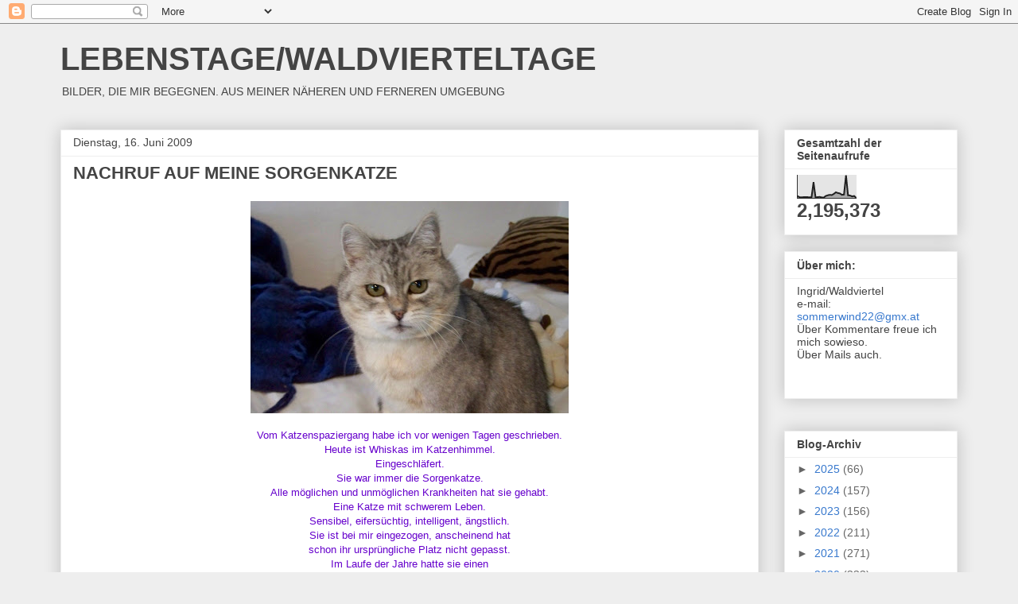

--- FILE ---
content_type: text/html; charset=UTF-8
request_url: https://waldviertelleben.blogspot.com/b/stats?style=BLACK_TRANSPARENT&timeRange=ALL_TIME&token=APq4FmBVhfRVm_75WGcZmhEfkBEjJ55FiHtDDlVXy1GhjN-WcEGZlXPIERr5Pjqxt7MmHdSCxBvX1lIiUi07N0wQqw445bQzfQ
body_size: -24
content:
{"total":2195373,"sparklineOptions":{"backgroundColor":{"fillOpacity":0.1,"fill":"#000000"},"series":[{"areaOpacity":0.3,"color":"#202020"}]},"sparklineData":[[0,10],[1,5],[2,4],[3,5],[4,5],[5,5],[6,4],[7,4],[8,70],[9,4],[10,5],[11,6],[12,4],[13,3],[14,10],[15,13],[16,15],[17,14],[18,19],[19,26],[20,23],[21,21],[22,15],[23,16],[24,100],[25,13],[26,12],[27,8],[28,10],[29,2]],"nextTickMs":600000}